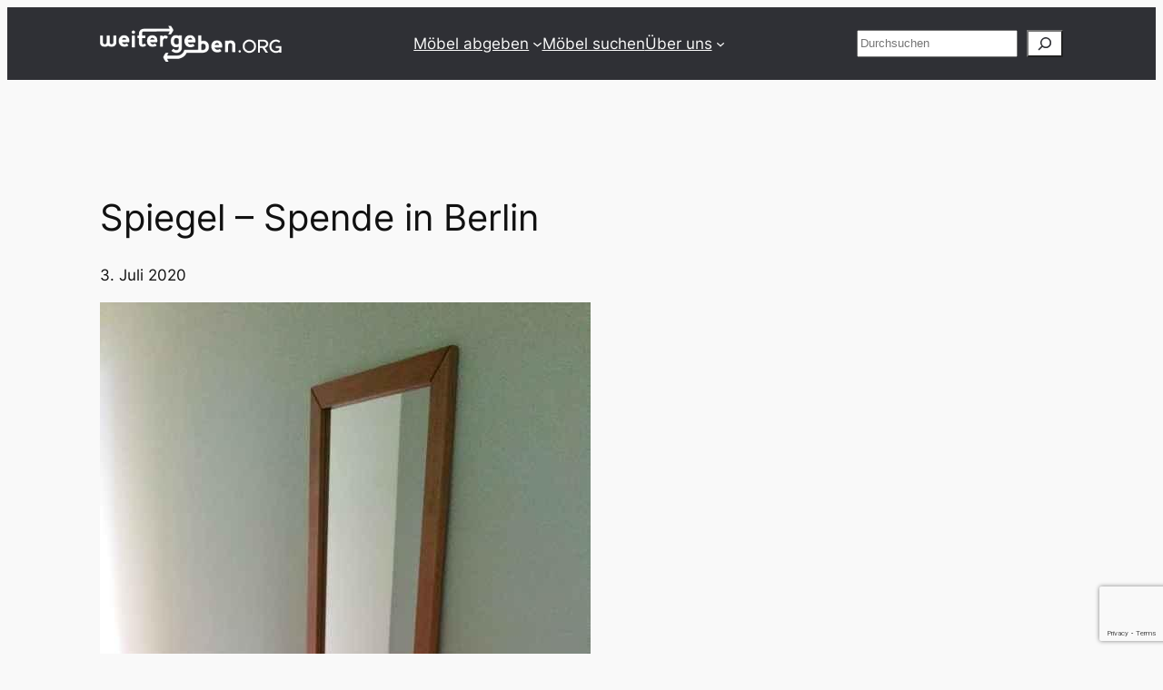

--- FILE ---
content_type: text/html; charset=utf-8
request_url: https://www.google.com/recaptcha/api2/anchor?ar=1&k=6LcxzdMZAAAAACAXchmsJ-XMhvKCGnmK808rOF80&co=aHR0cHM6Ly93ZWl0ZXJnZWJlbi5vcmc6NDQz&hl=en&v=PoyoqOPhxBO7pBk68S4YbpHZ&size=invisible&anchor-ms=20000&execute-ms=30000&cb=i4rn37qtnfv
body_size: 48836
content:
<!DOCTYPE HTML><html dir="ltr" lang="en"><head><meta http-equiv="Content-Type" content="text/html; charset=UTF-8">
<meta http-equiv="X-UA-Compatible" content="IE=edge">
<title>reCAPTCHA</title>
<style type="text/css">
/* cyrillic-ext */
@font-face {
  font-family: 'Roboto';
  font-style: normal;
  font-weight: 400;
  font-stretch: 100%;
  src: url(//fonts.gstatic.com/s/roboto/v48/KFO7CnqEu92Fr1ME7kSn66aGLdTylUAMa3GUBHMdazTgWw.woff2) format('woff2');
  unicode-range: U+0460-052F, U+1C80-1C8A, U+20B4, U+2DE0-2DFF, U+A640-A69F, U+FE2E-FE2F;
}
/* cyrillic */
@font-face {
  font-family: 'Roboto';
  font-style: normal;
  font-weight: 400;
  font-stretch: 100%;
  src: url(//fonts.gstatic.com/s/roboto/v48/KFO7CnqEu92Fr1ME7kSn66aGLdTylUAMa3iUBHMdazTgWw.woff2) format('woff2');
  unicode-range: U+0301, U+0400-045F, U+0490-0491, U+04B0-04B1, U+2116;
}
/* greek-ext */
@font-face {
  font-family: 'Roboto';
  font-style: normal;
  font-weight: 400;
  font-stretch: 100%;
  src: url(//fonts.gstatic.com/s/roboto/v48/KFO7CnqEu92Fr1ME7kSn66aGLdTylUAMa3CUBHMdazTgWw.woff2) format('woff2');
  unicode-range: U+1F00-1FFF;
}
/* greek */
@font-face {
  font-family: 'Roboto';
  font-style: normal;
  font-weight: 400;
  font-stretch: 100%;
  src: url(//fonts.gstatic.com/s/roboto/v48/KFO7CnqEu92Fr1ME7kSn66aGLdTylUAMa3-UBHMdazTgWw.woff2) format('woff2');
  unicode-range: U+0370-0377, U+037A-037F, U+0384-038A, U+038C, U+038E-03A1, U+03A3-03FF;
}
/* math */
@font-face {
  font-family: 'Roboto';
  font-style: normal;
  font-weight: 400;
  font-stretch: 100%;
  src: url(//fonts.gstatic.com/s/roboto/v48/KFO7CnqEu92Fr1ME7kSn66aGLdTylUAMawCUBHMdazTgWw.woff2) format('woff2');
  unicode-range: U+0302-0303, U+0305, U+0307-0308, U+0310, U+0312, U+0315, U+031A, U+0326-0327, U+032C, U+032F-0330, U+0332-0333, U+0338, U+033A, U+0346, U+034D, U+0391-03A1, U+03A3-03A9, U+03B1-03C9, U+03D1, U+03D5-03D6, U+03F0-03F1, U+03F4-03F5, U+2016-2017, U+2034-2038, U+203C, U+2040, U+2043, U+2047, U+2050, U+2057, U+205F, U+2070-2071, U+2074-208E, U+2090-209C, U+20D0-20DC, U+20E1, U+20E5-20EF, U+2100-2112, U+2114-2115, U+2117-2121, U+2123-214F, U+2190, U+2192, U+2194-21AE, U+21B0-21E5, U+21F1-21F2, U+21F4-2211, U+2213-2214, U+2216-22FF, U+2308-230B, U+2310, U+2319, U+231C-2321, U+2336-237A, U+237C, U+2395, U+239B-23B7, U+23D0, U+23DC-23E1, U+2474-2475, U+25AF, U+25B3, U+25B7, U+25BD, U+25C1, U+25CA, U+25CC, U+25FB, U+266D-266F, U+27C0-27FF, U+2900-2AFF, U+2B0E-2B11, U+2B30-2B4C, U+2BFE, U+3030, U+FF5B, U+FF5D, U+1D400-1D7FF, U+1EE00-1EEFF;
}
/* symbols */
@font-face {
  font-family: 'Roboto';
  font-style: normal;
  font-weight: 400;
  font-stretch: 100%;
  src: url(//fonts.gstatic.com/s/roboto/v48/KFO7CnqEu92Fr1ME7kSn66aGLdTylUAMaxKUBHMdazTgWw.woff2) format('woff2');
  unicode-range: U+0001-000C, U+000E-001F, U+007F-009F, U+20DD-20E0, U+20E2-20E4, U+2150-218F, U+2190, U+2192, U+2194-2199, U+21AF, U+21E6-21F0, U+21F3, U+2218-2219, U+2299, U+22C4-22C6, U+2300-243F, U+2440-244A, U+2460-24FF, U+25A0-27BF, U+2800-28FF, U+2921-2922, U+2981, U+29BF, U+29EB, U+2B00-2BFF, U+4DC0-4DFF, U+FFF9-FFFB, U+10140-1018E, U+10190-1019C, U+101A0, U+101D0-101FD, U+102E0-102FB, U+10E60-10E7E, U+1D2C0-1D2D3, U+1D2E0-1D37F, U+1F000-1F0FF, U+1F100-1F1AD, U+1F1E6-1F1FF, U+1F30D-1F30F, U+1F315, U+1F31C, U+1F31E, U+1F320-1F32C, U+1F336, U+1F378, U+1F37D, U+1F382, U+1F393-1F39F, U+1F3A7-1F3A8, U+1F3AC-1F3AF, U+1F3C2, U+1F3C4-1F3C6, U+1F3CA-1F3CE, U+1F3D4-1F3E0, U+1F3ED, U+1F3F1-1F3F3, U+1F3F5-1F3F7, U+1F408, U+1F415, U+1F41F, U+1F426, U+1F43F, U+1F441-1F442, U+1F444, U+1F446-1F449, U+1F44C-1F44E, U+1F453, U+1F46A, U+1F47D, U+1F4A3, U+1F4B0, U+1F4B3, U+1F4B9, U+1F4BB, U+1F4BF, U+1F4C8-1F4CB, U+1F4D6, U+1F4DA, U+1F4DF, U+1F4E3-1F4E6, U+1F4EA-1F4ED, U+1F4F7, U+1F4F9-1F4FB, U+1F4FD-1F4FE, U+1F503, U+1F507-1F50B, U+1F50D, U+1F512-1F513, U+1F53E-1F54A, U+1F54F-1F5FA, U+1F610, U+1F650-1F67F, U+1F687, U+1F68D, U+1F691, U+1F694, U+1F698, U+1F6AD, U+1F6B2, U+1F6B9-1F6BA, U+1F6BC, U+1F6C6-1F6CF, U+1F6D3-1F6D7, U+1F6E0-1F6EA, U+1F6F0-1F6F3, U+1F6F7-1F6FC, U+1F700-1F7FF, U+1F800-1F80B, U+1F810-1F847, U+1F850-1F859, U+1F860-1F887, U+1F890-1F8AD, U+1F8B0-1F8BB, U+1F8C0-1F8C1, U+1F900-1F90B, U+1F93B, U+1F946, U+1F984, U+1F996, U+1F9E9, U+1FA00-1FA6F, U+1FA70-1FA7C, U+1FA80-1FA89, U+1FA8F-1FAC6, U+1FACE-1FADC, U+1FADF-1FAE9, U+1FAF0-1FAF8, U+1FB00-1FBFF;
}
/* vietnamese */
@font-face {
  font-family: 'Roboto';
  font-style: normal;
  font-weight: 400;
  font-stretch: 100%;
  src: url(//fonts.gstatic.com/s/roboto/v48/KFO7CnqEu92Fr1ME7kSn66aGLdTylUAMa3OUBHMdazTgWw.woff2) format('woff2');
  unicode-range: U+0102-0103, U+0110-0111, U+0128-0129, U+0168-0169, U+01A0-01A1, U+01AF-01B0, U+0300-0301, U+0303-0304, U+0308-0309, U+0323, U+0329, U+1EA0-1EF9, U+20AB;
}
/* latin-ext */
@font-face {
  font-family: 'Roboto';
  font-style: normal;
  font-weight: 400;
  font-stretch: 100%;
  src: url(//fonts.gstatic.com/s/roboto/v48/KFO7CnqEu92Fr1ME7kSn66aGLdTylUAMa3KUBHMdazTgWw.woff2) format('woff2');
  unicode-range: U+0100-02BA, U+02BD-02C5, U+02C7-02CC, U+02CE-02D7, U+02DD-02FF, U+0304, U+0308, U+0329, U+1D00-1DBF, U+1E00-1E9F, U+1EF2-1EFF, U+2020, U+20A0-20AB, U+20AD-20C0, U+2113, U+2C60-2C7F, U+A720-A7FF;
}
/* latin */
@font-face {
  font-family: 'Roboto';
  font-style: normal;
  font-weight: 400;
  font-stretch: 100%;
  src: url(//fonts.gstatic.com/s/roboto/v48/KFO7CnqEu92Fr1ME7kSn66aGLdTylUAMa3yUBHMdazQ.woff2) format('woff2');
  unicode-range: U+0000-00FF, U+0131, U+0152-0153, U+02BB-02BC, U+02C6, U+02DA, U+02DC, U+0304, U+0308, U+0329, U+2000-206F, U+20AC, U+2122, U+2191, U+2193, U+2212, U+2215, U+FEFF, U+FFFD;
}
/* cyrillic-ext */
@font-face {
  font-family: 'Roboto';
  font-style: normal;
  font-weight: 500;
  font-stretch: 100%;
  src: url(//fonts.gstatic.com/s/roboto/v48/KFO7CnqEu92Fr1ME7kSn66aGLdTylUAMa3GUBHMdazTgWw.woff2) format('woff2');
  unicode-range: U+0460-052F, U+1C80-1C8A, U+20B4, U+2DE0-2DFF, U+A640-A69F, U+FE2E-FE2F;
}
/* cyrillic */
@font-face {
  font-family: 'Roboto';
  font-style: normal;
  font-weight: 500;
  font-stretch: 100%;
  src: url(//fonts.gstatic.com/s/roboto/v48/KFO7CnqEu92Fr1ME7kSn66aGLdTylUAMa3iUBHMdazTgWw.woff2) format('woff2');
  unicode-range: U+0301, U+0400-045F, U+0490-0491, U+04B0-04B1, U+2116;
}
/* greek-ext */
@font-face {
  font-family: 'Roboto';
  font-style: normal;
  font-weight: 500;
  font-stretch: 100%;
  src: url(//fonts.gstatic.com/s/roboto/v48/KFO7CnqEu92Fr1ME7kSn66aGLdTylUAMa3CUBHMdazTgWw.woff2) format('woff2');
  unicode-range: U+1F00-1FFF;
}
/* greek */
@font-face {
  font-family: 'Roboto';
  font-style: normal;
  font-weight: 500;
  font-stretch: 100%;
  src: url(//fonts.gstatic.com/s/roboto/v48/KFO7CnqEu92Fr1ME7kSn66aGLdTylUAMa3-UBHMdazTgWw.woff2) format('woff2');
  unicode-range: U+0370-0377, U+037A-037F, U+0384-038A, U+038C, U+038E-03A1, U+03A3-03FF;
}
/* math */
@font-face {
  font-family: 'Roboto';
  font-style: normal;
  font-weight: 500;
  font-stretch: 100%;
  src: url(//fonts.gstatic.com/s/roboto/v48/KFO7CnqEu92Fr1ME7kSn66aGLdTylUAMawCUBHMdazTgWw.woff2) format('woff2');
  unicode-range: U+0302-0303, U+0305, U+0307-0308, U+0310, U+0312, U+0315, U+031A, U+0326-0327, U+032C, U+032F-0330, U+0332-0333, U+0338, U+033A, U+0346, U+034D, U+0391-03A1, U+03A3-03A9, U+03B1-03C9, U+03D1, U+03D5-03D6, U+03F0-03F1, U+03F4-03F5, U+2016-2017, U+2034-2038, U+203C, U+2040, U+2043, U+2047, U+2050, U+2057, U+205F, U+2070-2071, U+2074-208E, U+2090-209C, U+20D0-20DC, U+20E1, U+20E5-20EF, U+2100-2112, U+2114-2115, U+2117-2121, U+2123-214F, U+2190, U+2192, U+2194-21AE, U+21B0-21E5, U+21F1-21F2, U+21F4-2211, U+2213-2214, U+2216-22FF, U+2308-230B, U+2310, U+2319, U+231C-2321, U+2336-237A, U+237C, U+2395, U+239B-23B7, U+23D0, U+23DC-23E1, U+2474-2475, U+25AF, U+25B3, U+25B7, U+25BD, U+25C1, U+25CA, U+25CC, U+25FB, U+266D-266F, U+27C0-27FF, U+2900-2AFF, U+2B0E-2B11, U+2B30-2B4C, U+2BFE, U+3030, U+FF5B, U+FF5D, U+1D400-1D7FF, U+1EE00-1EEFF;
}
/* symbols */
@font-face {
  font-family: 'Roboto';
  font-style: normal;
  font-weight: 500;
  font-stretch: 100%;
  src: url(//fonts.gstatic.com/s/roboto/v48/KFO7CnqEu92Fr1ME7kSn66aGLdTylUAMaxKUBHMdazTgWw.woff2) format('woff2');
  unicode-range: U+0001-000C, U+000E-001F, U+007F-009F, U+20DD-20E0, U+20E2-20E4, U+2150-218F, U+2190, U+2192, U+2194-2199, U+21AF, U+21E6-21F0, U+21F3, U+2218-2219, U+2299, U+22C4-22C6, U+2300-243F, U+2440-244A, U+2460-24FF, U+25A0-27BF, U+2800-28FF, U+2921-2922, U+2981, U+29BF, U+29EB, U+2B00-2BFF, U+4DC0-4DFF, U+FFF9-FFFB, U+10140-1018E, U+10190-1019C, U+101A0, U+101D0-101FD, U+102E0-102FB, U+10E60-10E7E, U+1D2C0-1D2D3, U+1D2E0-1D37F, U+1F000-1F0FF, U+1F100-1F1AD, U+1F1E6-1F1FF, U+1F30D-1F30F, U+1F315, U+1F31C, U+1F31E, U+1F320-1F32C, U+1F336, U+1F378, U+1F37D, U+1F382, U+1F393-1F39F, U+1F3A7-1F3A8, U+1F3AC-1F3AF, U+1F3C2, U+1F3C4-1F3C6, U+1F3CA-1F3CE, U+1F3D4-1F3E0, U+1F3ED, U+1F3F1-1F3F3, U+1F3F5-1F3F7, U+1F408, U+1F415, U+1F41F, U+1F426, U+1F43F, U+1F441-1F442, U+1F444, U+1F446-1F449, U+1F44C-1F44E, U+1F453, U+1F46A, U+1F47D, U+1F4A3, U+1F4B0, U+1F4B3, U+1F4B9, U+1F4BB, U+1F4BF, U+1F4C8-1F4CB, U+1F4D6, U+1F4DA, U+1F4DF, U+1F4E3-1F4E6, U+1F4EA-1F4ED, U+1F4F7, U+1F4F9-1F4FB, U+1F4FD-1F4FE, U+1F503, U+1F507-1F50B, U+1F50D, U+1F512-1F513, U+1F53E-1F54A, U+1F54F-1F5FA, U+1F610, U+1F650-1F67F, U+1F687, U+1F68D, U+1F691, U+1F694, U+1F698, U+1F6AD, U+1F6B2, U+1F6B9-1F6BA, U+1F6BC, U+1F6C6-1F6CF, U+1F6D3-1F6D7, U+1F6E0-1F6EA, U+1F6F0-1F6F3, U+1F6F7-1F6FC, U+1F700-1F7FF, U+1F800-1F80B, U+1F810-1F847, U+1F850-1F859, U+1F860-1F887, U+1F890-1F8AD, U+1F8B0-1F8BB, U+1F8C0-1F8C1, U+1F900-1F90B, U+1F93B, U+1F946, U+1F984, U+1F996, U+1F9E9, U+1FA00-1FA6F, U+1FA70-1FA7C, U+1FA80-1FA89, U+1FA8F-1FAC6, U+1FACE-1FADC, U+1FADF-1FAE9, U+1FAF0-1FAF8, U+1FB00-1FBFF;
}
/* vietnamese */
@font-face {
  font-family: 'Roboto';
  font-style: normal;
  font-weight: 500;
  font-stretch: 100%;
  src: url(//fonts.gstatic.com/s/roboto/v48/KFO7CnqEu92Fr1ME7kSn66aGLdTylUAMa3OUBHMdazTgWw.woff2) format('woff2');
  unicode-range: U+0102-0103, U+0110-0111, U+0128-0129, U+0168-0169, U+01A0-01A1, U+01AF-01B0, U+0300-0301, U+0303-0304, U+0308-0309, U+0323, U+0329, U+1EA0-1EF9, U+20AB;
}
/* latin-ext */
@font-face {
  font-family: 'Roboto';
  font-style: normal;
  font-weight: 500;
  font-stretch: 100%;
  src: url(//fonts.gstatic.com/s/roboto/v48/KFO7CnqEu92Fr1ME7kSn66aGLdTylUAMa3KUBHMdazTgWw.woff2) format('woff2');
  unicode-range: U+0100-02BA, U+02BD-02C5, U+02C7-02CC, U+02CE-02D7, U+02DD-02FF, U+0304, U+0308, U+0329, U+1D00-1DBF, U+1E00-1E9F, U+1EF2-1EFF, U+2020, U+20A0-20AB, U+20AD-20C0, U+2113, U+2C60-2C7F, U+A720-A7FF;
}
/* latin */
@font-face {
  font-family: 'Roboto';
  font-style: normal;
  font-weight: 500;
  font-stretch: 100%;
  src: url(//fonts.gstatic.com/s/roboto/v48/KFO7CnqEu92Fr1ME7kSn66aGLdTylUAMa3yUBHMdazQ.woff2) format('woff2');
  unicode-range: U+0000-00FF, U+0131, U+0152-0153, U+02BB-02BC, U+02C6, U+02DA, U+02DC, U+0304, U+0308, U+0329, U+2000-206F, U+20AC, U+2122, U+2191, U+2193, U+2212, U+2215, U+FEFF, U+FFFD;
}
/* cyrillic-ext */
@font-face {
  font-family: 'Roboto';
  font-style: normal;
  font-weight: 900;
  font-stretch: 100%;
  src: url(//fonts.gstatic.com/s/roboto/v48/KFO7CnqEu92Fr1ME7kSn66aGLdTylUAMa3GUBHMdazTgWw.woff2) format('woff2');
  unicode-range: U+0460-052F, U+1C80-1C8A, U+20B4, U+2DE0-2DFF, U+A640-A69F, U+FE2E-FE2F;
}
/* cyrillic */
@font-face {
  font-family: 'Roboto';
  font-style: normal;
  font-weight: 900;
  font-stretch: 100%;
  src: url(//fonts.gstatic.com/s/roboto/v48/KFO7CnqEu92Fr1ME7kSn66aGLdTylUAMa3iUBHMdazTgWw.woff2) format('woff2');
  unicode-range: U+0301, U+0400-045F, U+0490-0491, U+04B0-04B1, U+2116;
}
/* greek-ext */
@font-face {
  font-family: 'Roboto';
  font-style: normal;
  font-weight: 900;
  font-stretch: 100%;
  src: url(//fonts.gstatic.com/s/roboto/v48/KFO7CnqEu92Fr1ME7kSn66aGLdTylUAMa3CUBHMdazTgWw.woff2) format('woff2');
  unicode-range: U+1F00-1FFF;
}
/* greek */
@font-face {
  font-family: 'Roboto';
  font-style: normal;
  font-weight: 900;
  font-stretch: 100%;
  src: url(//fonts.gstatic.com/s/roboto/v48/KFO7CnqEu92Fr1ME7kSn66aGLdTylUAMa3-UBHMdazTgWw.woff2) format('woff2');
  unicode-range: U+0370-0377, U+037A-037F, U+0384-038A, U+038C, U+038E-03A1, U+03A3-03FF;
}
/* math */
@font-face {
  font-family: 'Roboto';
  font-style: normal;
  font-weight: 900;
  font-stretch: 100%;
  src: url(//fonts.gstatic.com/s/roboto/v48/KFO7CnqEu92Fr1ME7kSn66aGLdTylUAMawCUBHMdazTgWw.woff2) format('woff2');
  unicode-range: U+0302-0303, U+0305, U+0307-0308, U+0310, U+0312, U+0315, U+031A, U+0326-0327, U+032C, U+032F-0330, U+0332-0333, U+0338, U+033A, U+0346, U+034D, U+0391-03A1, U+03A3-03A9, U+03B1-03C9, U+03D1, U+03D5-03D6, U+03F0-03F1, U+03F4-03F5, U+2016-2017, U+2034-2038, U+203C, U+2040, U+2043, U+2047, U+2050, U+2057, U+205F, U+2070-2071, U+2074-208E, U+2090-209C, U+20D0-20DC, U+20E1, U+20E5-20EF, U+2100-2112, U+2114-2115, U+2117-2121, U+2123-214F, U+2190, U+2192, U+2194-21AE, U+21B0-21E5, U+21F1-21F2, U+21F4-2211, U+2213-2214, U+2216-22FF, U+2308-230B, U+2310, U+2319, U+231C-2321, U+2336-237A, U+237C, U+2395, U+239B-23B7, U+23D0, U+23DC-23E1, U+2474-2475, U+25AF, U+25B3, U+25B7, U+25BD, U+25C1, U+25CA, U+25CC, U+25FB, U+266D-266F, U+27C0-27FF, U+2900-2AFF, U+2B0E-2B11, U+2B30-2B4C, U+2BFE, U+3030, U+FF5B, U+FF5D, U+1D400-1D7FF, U+1EE00-1EEFF;
}
/* symbols */
@font-face {
  font-family: 'Roboto';
  font-style: normal;
  font-weight: 900;
  font-stretch: 100%;
  src: url(//fonts.gstatic.com/s/roboto/v48/KFO7CnqEu92Fr1ME7kSn66aGLdTylUAMaxKUBHMdazTgWw.woff2) format('woff2');
  unicode-range: U+0001-000C, U+000E-001F, U+007F-009F, U+20DD-20E0, U+20E2-20E4, U+2150-218F, U+2190, U+2192, U+2194-2199, U+21AF, U+21E6-21F0, U+21F3, U+2218-2219, U+2299, U+22C4-22C6, U+2300-243F, U+2440-244A, U+2460-24FF, U+25A0-27BF, U+2800-28FF, U+2921-2922, U+2981, U+29BF, U+29EB, U+2B00-2BFF, U+4DC0-4DFF, U+FFF9-FFFB, U+10140-1018E, U+10190-1019C, U+101A0, U+101D0-101FD, U+102E0-102FB, U+10E60-10E7E, U+1D2C0-1D2D3, U+1D2E0-1D37F, U+1F000-1F0FF, U+1F100-1F1AD, U+1F1E6-1F1FF, U+1F30D-1F30F, U+1F315, U+1F31C, U+1F31E, U+1F320-1F32C, U+1F336, U+1F378, U+1F37D, U+1F382, U+1F393-1F39F, U+1F3A7-1F3A8, U+1F3AC-1F3AF, U+1F3C2, U+1F3C4-1F3C6, U+1F3CA-1F3CE, U+1F3D4-1F3E0, U+1F3ED, U+1F3F1-1F3F3, U+1F3F5-1F3F7, U+1F408, U+1F415, U+1F41F, U+1F426, U+1F43F, U+1F441-1F442, U+1F444, U+1F446-1F449, U+1F44C-1F44E, U+1F453, U+1F46A, U+1F47D, U+1F4A3, U+1F4B0, U+1F4B3, U+1F4B9, U+1F4BB, U+1F4BF, U+1F4C8-1F4CB, U+1F4D6, U+1F4DA, U+1F4DF, U+1F4E3-1F4E6, U+1F4EA-1F4ED, U+1F4F7, U+1F4F9-1F4FB, U+1F4FD-1F4FE, U+1F503, U+1F507-1F50B, U+1F50D, U+1F512-1F513, U+1F53E-1F54A, U+1F54F-1F5FA, U+1F610, U+1F650-1F67F, U+1F687, U+1F68D, U+1F691, U+1F694, U+1F698, U+1F6AD, U+1F6B2, U+1F6B9-1F6BA, U+1F6BC, U+1F6C6-1F6CF, U+1F6D3-1F6D7, U+1F6E0-1F6EA, U+1F6F0-1F6F3, U+1F6F7-1F6FC, U+1F700-1F7FF, U+1F800-1F80B, U+1F810-1F847, U+1F850-1F859, U+1F860-1F887, U+1F890-1F8AD, U+1F8B0-1F8BB, U+1F8C0-1F8C1, U+1F900-1F90B, U+1F93B, U+1F946, U+1F984, U+1F996, U+1F9E9, U+1FA00-1FA6F, U+1FA70-1FA7C, U+1FA80-1FA89, U+1FA8F-1FAC6, U+1FACE-1FADC, U+1FADF-1FAE9, U+1FAF0-1FAF8, U+1FB00-1FBFF;
}
/* vietnamese */
@font-face {
  font-family: 'Roboto';
  font-style: normal;
  font-weight: 900;
  font-stretch: 100%;
  src: url(//fonts.gstatic.com/s/roboto/v48/KFO7CnqEu92Fr1ME7kSn66aGLdTylUAMa3OUBHMdazTgWw.woff2) format('woff2');
  unicode-range: U+0102-0103, U+0110-0111, U+0128-0129, U+0168-0169, U+01A0-01A1, U+01AF-01B0, U+0300-0301, U+0303-0304, U+0308-0309, U+0323, U+0329, U+1EA0-1EF9, U+20AB;
}
/* latin-ext */
@font-face {
  font-family: 'Roboto';
  font-style: normal;
  font-weight: 900;
  font-stretch: 100%;
  src: url(//fonts.gstatic.com/s/roboto/v48/KFO7CnqEu92Fr1ME7kSn66aGLdTylUAMa3KUBHMdazTgWw.woff2) format('woff2');
  unicode-range: U+0100-02BA, U+02BD-02C5, U+02C7-02CC, U+02CE-02D7, U+02DD-02FF, U+0304, U+0308, U+0329, U+1D00-1DBF, U+1E00-1E9F, U+1EF2-1EFF, U+2020, U+20A0-20AB, U+20AD-20C0, U+2113, U+2C60-2C7F, U+A720-A7FF;
}
/* latin */
@font-face {
  font-family: 'Roboto';
  font-style: normal;
  font-weight: 900;
  font-stretch: 100%;
  src: url(//fonts.gstatic.com/s/roboto/v48/KFO7CnqEu92Fr1ME7kSn66aGLdTylUAMa3yUBHMdazQ.woff2) format('woff2');
  unicode-range: U+0000-00FF, U+0131, U+0152-0153, U+02BB-02BC, U+02C6, U+02DA, U+02DC, U+0304, U+0308, U+0329, U+2000-206F, U+20AC, U+2122, U+2191, U+2193, U+2212, U+2215, U+FEFF, U+FFFD;
}

</style>
<link rel="stylesheet" type="text/css" href="https://www.gstatic.com/recaptcha/releases/PoyoqOPhxBO7pBk68S4YbpHZ/styles__ltr.css">
<script nonce="RbpFCv_UueziB01sHqCIqA" type="text/javascript">window['__recaptcha_api'] = 'https://www.google.com/recaptcha/api2/';</script>
<script type="text/javascript" src="https://www.gstatic.com/recaptcha/releases/PoyoqOPhxBO7pBk68S4YbpHZ/recaptcha__en.js" nonce="RbpFCv_UueziB01sHqCIqA">
      
    </script></head>
<body><div id="rc-anchor-alert" class="rc-anchor-alert"></div>
<input type="hidden" id="recaptcha-token" value="[base64]">
<script type="text/javascript" nonce="RbpFCv_UueziB01sHqCIqA">
      recaptcha.anchor.Main.init("[\x22ainput\x22,[\x22bgdata\x22,\x22\x22,\[base64]/[base64]/MjU1Ong/[base64]/[base64]/[base64]/[base64]/[base64]/[base64]/[base64]/[base64]/[base64]/[base64]/[base64]/[base64]/[base64]/[base64]/[base64]\\u003d\x22,\[base64]\\u003d\\u003d\x22,\x22J8K3HDcrY3szAx0xwrDCl1LDqg/ClMO2w6EvwoMcw6zDisKKw4dsRMOCwrvDu8OECg7CnmbDmcKfwqA8wpE0w4Q/AmTCtWBkw6cOfxHCosOpEsO+YnnCukIIIMOawqkrdW86N8ODw4bCvg8vwobDq8KGw4vDjMOqDRtWXcKCwrzCssOVXj/Cg8Osw6nChCfCnMOiwqHCtsKJwrJVPgvClsKGUcOYeiLCq8K4wonClj8QwrPDl1wQwoDCsww4woXCoMKlwpdMw6QVwojDicKdSsOswp3Dqidew5Eqwr9Gw5LDqcKtw68Xw7JjNcOwJCzDnk/DosOow4IBw7gQw6s4w4ofQDxFA8KKCMKbwpUKIF7DpwzDmcOVQ1oPEsK+KExmw4sUw7vDicOqw77CucK0BMKFXsOKX0rDl8K2J8KSw7LCncOSCMOfwqXCl1XDqW/[base64]/DjcKsRmU+RQPCnsOYdcKaw7XDtk3Dj0PDpcOfwqjCtz9YIcKZwqfCgijCsHfCqsKLwqLDmsOKZGNrMFfDskUbQD9EI8OHwrDCq3h1U1ZzRAvCvcKca8ODfMOWE8K2P8Ojwr9AKgXDtsOOHVTDncKVw5gCD8O/w5d4wonCjHdKwoLDulU4I8OubsOdWsOgWlfCkVXDpytgwq/DuR/CtE8yFVTDgcK2OcO9cS/DrF1QKcKVwq9sMgnCgixLw5pHw5rCncO5wqJpXWzClw/CvSg6w5fDkj0cwpXDm19Swo/[base64]/[base64]/DFAhCQUmP8K/wp3DlkDDqGLCgwNvwp08wqDCo8OnCMKqAD/Dn2M+f8OLwqHCh3tSZVktwrvCpQ1/w6RMT0vDkjfCq0QvfMKpw47Dh8KSw4oXIGrDucOowrnDjsOXOsOkXMOXb8KTw6bDpmHDiSfDgcOxJsKwaAXCkzBzMMO6wp4VJcOTwoYYJsK3w6R+wrxPM8K0worCpsKifwEBw4LDkMKvLT/Ds0rCpsO0EDfDnDIMGkBFw5HCpQzDtRLDjxk1AmnDrzjCsFNJSCw3w7rDgMKeVnbDsXZhRzlETcOOwpXCvHxVw5U0w40Dw58/[base64]/wrVXwrvCiMKgwpHDiFccAcOXwqHCn8KIw7A8U8OAXy7CrcOwEn/DjMKEe8OlfGN9B05Ow4pjUXRWEcOobMKewqXCqMOPw4dTEMKeRMKkHxJ1N8OdwpbDuwbDs0fCjyrCtV5BRcKCQsKKwoNRw703w65JemPDhMKFWQbCnsKyZMKBwp5/w4xrWsKVw6HCnMKNw5HDnB7DkcOQw6HCscKwaj/Ct29pScOnwpnDrMKTwq9yLyQ1JFjClQtjw4nCp0Emw5nCisOMw5TChMOqwpXChmHDkMOww5bDtE/[base64]/CtFPCtUvDkzYqwo1ZTEzCtHfCtg0qwpPCncOJLFwhw7sbLxrCqsORw6XDhDrDhCPCvyrCmsOTw7xHw5w6wqDCi27DvsOUY8OHw58SVWBPw68Twq1RV3EESMKqw792woXDjwQ/wrHChW7ColPCvjBvwqDCjMKBw53CjiAXwoxjw5JuIsOCwqbClsKCwprCscKpREkaw7nClsOyd2fCk8OwwpILw6DDv8OHw5dISBTDpsOQYlLCoMORwrgnfxoMwqBQGMKjw7bCr8O+OXYjwpIAWMO4w6d9Hj5hw7l6SXzDrcK8Vi7DmG8iQsObwq/Cm8OMw4LDpMOJw7Bzw4vDv8KTwpJOw6HCpcOswpzCoMOocgoBw6rCpcOTw6jDvwI/Oy9uw7zDnsO2SyzDiEHDosKrFkfCjMKAUsODwpXCpMOXw7vCnsK/wrtRw7UmwoFAw4rDn1PCtzfCsSnDicKOwoDDkWpFw7FIUMK+KsONJsO6woLCusKedsKnwop/KC1xK8K2bMOKw4g6w6VyW8KYw6MNci8Bw5ZTaMO3w6oKw5XCtnJbQEbDoMOowq/CucO3MzDCnMK0w4s1wr4jwrpmOMOmQUJwD8OwY8KPFcO6IEnCqXMawpDDmVoWwpN2w60vwqPCo3QtbsOxworDoAs8w4fDnR/CoMKWMC7DksKnHRt3ZWJWXMOWwpLDg0bCj8Oiw73DsiLDh8OBbiHDnFNUwq9Hwq1Yw4bCg8KzwpokNcKRfzvCtx3Ch0/CtDDDhGE1w6XCk8KqHC02w4NdZsK3wqAyc8Orb3ZmUsOSEMODAsOSwp/Cm2bDtFgoEsOCEQrCqMKuwrbDr3dEwql5VMOaIMOawrvDozZ3wovDgFJcw6LCgsOlwqzDqcOmwr3CnQ/DkShDw4rCrgfCocK2FG0zw7zCt8KdAGjCl8KGwoYrJ2/CvSfCssOhw7HCjA0lw7DCkRDCg8Kywo0owoFEw5TDrk9dOsKDw7vCjH8ZMsKcbcKvPk3DnMKKEm/[base64]/[base64]/DqcKrwpTDncKPO8Kaw7DCujBLwrNnwp5leQjCr33DmxpkXTMUw7dYOcOjbcKBw7dSUcK+MMOMbB8jw77Co8Kvw4nDixzDqizCiXsbw4RDwoMXworClG5YwqPCnR0TJMKEwqBQwqXDtsK/w6Aew5E7K8KfA0LDiG0KJ8KcD2AswqjChcK8RsOwbSE0w416O8KiFMKJw7pLw4/CqcOYDywfw7MdwqTCoQ3CksOfXMO7FxvDnsO/wrx8w44ww43Cj0jDrkQtw5gzbA7Djj4SPMKbwq/DpUYOwq7Ci8O/GWoUw4fCi8Okw73DpMOMfxx2wrVUwoDCiTNiaxHDtkDCssOawpDDrxNvAMKrP8Ogwr7DqWTCslnCh8KsGVYEw4N9FXfCmcOqVMO/w7fDjE/[base64]/CisKlwo/CvFFWw6jCsMKvCxzDmsOVwp1eOsKHMBsiPcK0fMOww4bCsUh2OMOUSMObw5/ChjnCvcOXcMOvCgbDkcKCCsKdw4A9AyRcRcK5P8OHw5TCksKBwp9rfsKHZ8Okw50Wwr3DrcKNQ3/DsUplwqorDWJCw5HDmCbCisOIYUQ0wqMrPG3DqMOXwo/CrsOzwo/CucKtwqnDszNOwrfCjW7DocKewocEcV7DtcOswqbCjsKDwpJLw5TDqz8Ocj7DmzPChm84cFzCuSccwo3CnSgyMcOOLVgWVMKvwpvDoMOrw4zDnxgaHMKnA8KKYMORw6MZP8K8E8K4wr7DnV/CqsOcwpECwpjCpR1DCXTCkcOewoZ7OlEvw4Jnw6wkT8OIw6PCnnsww4EZKFLDjcKuw69/w6TDnMKXHsKYRTVfHxV+TMO2w5nCiMO2Yzpjw4c1w6bDs8Oxw7N8wqvDvjt6wpLChGDCvhbChMKAwqRXwrnCh8OZw6sNw7zDkMOfw5XDmsO3Q8OtH2XDtRYswoLCmMKVwrJiwqXDp8K/w7c+R2DDoMOww7AKwql7wrnCkwxKw5RAwpHDjFl8wpldKWnCmcKLw50zMWpTwpzCicO7DUtmM8Kiw7M/w4pOUzRVZMOhwpYaG2I4Xhcgwr5YecKZw6wPwoZ2w6LDp8K2wp5QPcKgYDbDrsOSw5vCmsKWw5cBVsKqVsORw5zDgRdUPsOXw5LDlsKpw4QawoDDmnw2IcO+IFcxSsKaw6cBJcK9aMKJJwfDpixbZMKvegHDkcOoJy7Cs8Oaw5nDhMKQMsOwwoDDhwDCtMOEw7rDkB/DsU7CjcOaC8OEw5w7aEh2w5U+UDkgwo/DgsKhwp7CicOewobDhMKFwqF0QcO5w4bCqcO8w7MxVRvDmGM+WXYTw7oZw7hpwq/CtVbDmUM1KRPDp8OpTkjCqg/DmMKrHDnCiMKZwq/CicO7OQNSGWZuCsOEw4wQKk3Cg1hDw5LCm15aw4pyw4fDhMO4fMOcw4/CucO2MWfCuMK8JcKKwpBMwpPDtsK0P0zDg0Y8w4jDjEoETcO5SkZ2wpLClMOuw7DDosKDKk/CiwwPAMOhMcKUa8Olw4x5WjTDv8OPw6HDosOVwp/CicKhwrsGHsKAwp3DkcOoXi/CpMOPUcOQw6tlwrXCl8KgwoV/OcKge8KLwrxQwrjCg8KmalvDmcKzw6HDhmYPwpVBH8K0wrpNWnTDjsKNH0ZBw5PCplh5w6nDlV3Cig3Dqj/DrRRww6XCuMKJwq/CpcKBwoc+B8KzYMO1E8OCJXHCv8OkdDhKw5fDq2wzw7kGOQxfNRcwwqHCrcO+wpLCp8OowoRswoYlOAVswrVucQDCjsKew5HDgcKjw5zDsgnDk0Irw57CmMOfBMOJRSPDvk/DpUDCq8K/dSEBVUvCk1rDqcKtw4BrSRZ5w7jDmwoVbkLCj0LDlRc5DQXChMOgf8KyTkFRwoY2JMKkwr9pS2AgGsOyw5TCvMKDLydTw6XDocKIPlcrUMOkDcKUKyTClTQvwp/Dk8KDwpYJPFTDrcKuKMOTFnrCk33DuMKlO0xOKUHDocK0w613wokyKMOQdsOAwprDgcOFP2JqwphFQcORCMKdw6PCoiRgHMKswr9LOgENKMOGw47CnkPDjsOTw6/DhMOjw67CucO7EcOGXxEBJEDDqMK6wqIDHcOLwrfCk2fCuMKZw47CrMKXwrHDhcKhw4XDtsKtw4tNwo9dw6rCj8OccT7DvMOFMjRBwo44GwROw4rDnQnDjWnDv8O/w4cWT3bCqjdQw5DDr2/CvsKTNMKhbMKXJGPCocK1eU/[base64]/[base64]/[base64]/[base64]/DiTUNwpc9wrRywpcaKMOeHcKRw7QjH3LDp3HCrm/[base64]/DpMOWwoPCizjDkBF5KsKbKcOgwpPCtcOqw78oF2B8ZAkMSsOEa8K6EcONFnTClMKTe8KWJMKFwoTDtyrCnQwTX0cyw7LCrsORGSzCocKnIm7CicK7QSXDlArCm1PDiR/CmMKaw4p9w4HCi186eHnDjsKfT8Kxwo1mTG3Cs8K0LBUVwqweBxtDH3Yww5XCn8OPwolkwqbDgcODHMO2PsKLABbDu8KbCsO4H8Ohw7B+UyvCsMOtFcOWO8Kvwp1MMgR/[base64]/w7o/w6DDscKDN8OhCcK6dlJ1wrBjPCPCi8KbHlF2w7nCvMKQb8OyISHCrnTCpWMGT8Kma8OPZMOIMsO/YMOkBMKsw4rCrBLDhV/DnMOQcGnCuh3CmcKKZsOhwrPDicObw4hCw4vDvmUyHVjCjMK9w6DDmg/[base64]/ChgkIw4jCmmbDuMO2c8KGwq1ywpjDlsKRwqsgwr/ClcK6wo9/w5ZzwqrDr8Ofw4bChWHChknCnMOWdmfClMKPMsKzwrTCpGvCksKew6ZKLMKkwrA3UMO0fcKUw5UdD8KVw4XDrcOcYjLCjl3Dt3IYwosgCF1sEEfDrF/Cg8OePQ13w4scwq99w5DDtcKaw4pZHsKsw5MqwooRw6fDojPDoS/Dr8Kuw6PDkgzCiMOqwpXDuA/CiMOFFMK+MSHDhjLCpX/Ct8OKKlUYwqXDq8OMwrUfVj0dwpXDj0XCg8KiY2PDp8O9w5TCg8OHw6jCnMKkwp0uwonCmkHClg/Cq3PDicKAE0nDhMKrA8KtV8K6BEltwoLCk1nCgzEkw6rCt8OSwpB5CMKkEg5wDcKyw4MAw6PCmcOKP8KKfBdiwq7DtWfDq0s1KDLDv8Onwp59w7Biwr/CnlnCkMOjScOgwosKFcKgKcKEw7DDtW8WJsO7dEPCuCHDozIcbsOHw4TDkE0HWMKfwqdOBsO6ZDPCsMOEHsKwTcOoNx7Cv8K9O8OcHlssX3fDkMK8e8Kcw5dVSXUsw6khW8K5w43DgMOEFMK/wo9zaG3DrGTDnX8PK8OgBcKOw5fDog/DuMKPQcO8PyTCtsKZLR4xOTXClXHCrMOFw4PDkgLDn29aw4lNVxgGKHZ0VcK0wq7DnDvCiDXCsMO2w7YpwqZfwqsZQ8KLXMO1w6lDJjEfRHXDtHI5e8OMw4h/w67Co8OrdsK5wobClcOtwrbCkcO5CsKawq9ccMKYwo3CgsOMwr3DscO7w5cjEcOEVsOkw5DDh8K/w5xEwo7DvMOtRBgAJRlEw4YsQzg5w6YXw5EofnTDmMKHw6dtwql1WzzCnMORbw/Dhzo/wrDCnsKbXHLDpTwtw7LDmcKBw4/DgcKVw4stwohPNhcXDcOGwrHCv0rCoG1SfS7DpcO3XsOtwrDDlMK1w7nCqMKYwpbCjA9Ew5wGAMKoecOnw5fCnngYwqItE8KXKMOcw7TDu8OVwp9tJsKIwpBIBsKubVZ3w4/CrMOowq7DlAsbF1RrRcKnwoLDoGVfw5AET8OCw6FqBsKBw6jDoEFAwpZAwp9fwqx9wrPCtm3Dk8KiIlTDuFjDscOpS2bCusKDOQXCtMOMI3MLw5DCsibDtMOeS8KsRh/Co8Krw77DscKfwqLDn1QAU1VfTcOyN1RZw6dOfMOAwpVqKXM5w6jClhkDAR55wqPDkMOfBsO6w5pIw5N9w6k/[base64]/DrsKlL8OywqPCsMKuXMOMdMOGGztnDy1KKBBTwr7CpErCqEUhGivDtMOnHU7DqcKLSF/[base64]/SmwgcFxZcsOPImE6w4JJUcOjw4QYw6HClDpOwoDCmsKRwoPDmsK4KMOdb2AwFCwHTz3DjsOdM2VGLMK6K1HDscKVwqHDs2oZw7/CjMOzRyEZwoseMMOOZMKaRW7CgsKUwrsTOUbDhcO6AsK/w5YNwp7DohPCpzPDpxhcw6MfworDrMOewqoIFkvDnsOuwpnDmCkow4bDi8KnXsKOw5TDp0jDlMObwpHCtMKgwqnDg8OGw6jDtFbDksKtw4lFTgdlw6jClMOxw6rDmSs5ZTPCvyVzTcKjNcOZw5fDk8Klw7Nbwrp/BsObb3LCuSXDqUXCoMKNOsK2w4JiPsK6dMOgwrvCt8O/GMOKG8Kiw53CiX8cOMKcVjTCkWTDv2XDmkYIwo0PAmTDoMKOwpTDr8KVDsKUPsKSTMKnRMKTOVFYw4YDdlAFwqTCo8OCAwHCsMKUU8Obw5QNw79wBsO1wojDhcKnesOGGTjCjcKjDRBtT2bCiW0/w54wwoLDrsKhQMKCS8K0wpIJwp0bG3BvHQjCvcOkwpXDs8KQdUFfDMOOMjo0w6tfM1F9MsOnTMKUICHCjhTDkC1qwpHCsHDDlyTCnnxqw6VIaD00JMKTdsK2Hh1bIjlmWMOLwr/DjjnDoMOkw5XDiVLCqMKtwoscLmLCrsKYJMKobkpiw5M4wqfCi8KAwqjCjsK/[base64]/wq1lfsObwrIsw5s1fMKhw4k0w6fDqAl3wrvDlcKRK3vCmzJMJTzCpcKzaMOLwpvDrsOdwpcsXGjDvsOLwpjCssKMXMOgCn/CtW9ow79Hw7rCssK8wrXCksKzXcK5w4Bxwp8kwonCqMOFa1wye3RBwpBVwogew7LCqMKDw5LDiSXDoWrDpsKmBwfDicOUS8OTfcKoQMKkRy7Ds8OGwocJwprCgXR3Mg3CoMKlw7IFaMKbSGvCgw/DqHxtwph0UDVwwrU6eMOPG37CgAfCpsOOw4xewpYTw4HCo2/DlcKuwrhgwrcNwoN3wqRwagzCncOlwqAwGcKjY8O/wp0ddFJ2KDhfAcKOw5dow4PDvlQow6TDiHw+IcKZJ8KDLcKYdsKAwrF3C8OjwpkHwoHDugx9woIYScK4wqY+BRN6wr5mJVDDhjEFwoF/KcOSw5nCqsKaFVpZwpN+GjPCvybDusKEw4ISwrV0w5TDqnjCssOJw5/Dh8O0eAcjw6bCpkjCkcOsXibDocKKMsK4wqfCvj7CncO1LsOyJ0PCh3ZQwoHDm8KjasKDwo/[base64]/[base64]/CssOHbQXDnMOaRxIKw4dNw75ww4XDj0nDtsKjw4lpc8KUD8KII8KPWcO0QsOcVsKWCMKxw7VEwo0kwpEjwoNba8KWcVjCkMKHVCgmbzQCO8OHSMKGHsKlwpFlTELDqmrCqH/ChsOgwp9UcgvDvsKHwobCuMOGwrfCk8OKw7VRecKZGToQwojCvcOAbCfCiUVMRcKpC2vDlcOVwqZnGcK5wo0+w5/DlsORLwk/w6zCvMKgNmYIw5rDlCjDoWLDlsODLcOHM3ATw7XCoQrCtSfDjhxWw6NPFMOVwqnCi0p+woNcwqARc8ONw4MnJyTDgxfCiMKjwphwdcKVw79Dw7JEwoZjw7FcwqQ9w57Dl8K5OlvCs1Jdw7MqwpHCukTDj3xzw7kAwoJ0w7N/wpjDr3p+c8OvS8Oow6jCp8O2w4t8wqfDp8OYwqjDnH8PwpUVw6HDig7CoGHDhEfClX7DicOOw5nDhsOPb2BGw7ULwoTDhVDCosKawr7DnDdxD2bCv8OJaHIdBMKseSo/wofDuAHCp8OaJHHCscK/MMO9w6LDicO4w6vCl8OjwpfCoHAfwpYLKsO1w5UfwoEmwrLCsDbDpsOmXBjCnsOBLHjDrsOgU0YjFcKNTsOww5LCssKwwqjChkQScg3Dp8Kkw6BBwq/DmxnCscKOw53DkcOLwoEOw47DvsK4TwPDhyZfUGPDijQGw7ZxGg7Duz3Cp8OtfBXDgsOawqhCEH1qBcOTdsK1w7nCi8OMwp7CtBBeUVTDkMKjFcK/wrEEOFrCgcKywo3DkScHRCrDqsO+WMKjw4HDjiluwrkfw53CmMKwLcKswpvCiUPCkQkBw7TDniNMwozDk8K2wrrCkMOoYcObwoTDmlHCrFXCpDVxw5rDtlrCnMKOFmAoG8Onw4HDmSxAMB7DgMK/[base64]/Cp2rCuMKewq7Dj8Kufx/Cjw/[base64]/w7New79fY8KDQxhrIE5hJ8KZOMK0wrFFfhzCt8OYWF/Cu8OjwqbDvsK6w5UsY8K+EsOBJcOdTBsQw7cqLCHCgMOWw6giw50HTVRNw6fDkxDDhsOJw6F2wrFTbsKeTsKDwowEwq4Yw4TDszjDhcK+Ag1FwovDtT/Cl07CjHfCmHzDkB/CocONwqlEMsOjTXpXB8KETcKAMmRcKC7CkS3DjsOww4nCriB6wq02VVQ/w48LwrRrw73Cn27Cqgpcw6cMHnTCucKYwprCvcOaOwlCRcKsQXEawpQ1csK3R8KuXMOiwqomw53Dq8K8wohbw59QGcKtwpfCpCbDtxJ7wqbCtcOuJ8Oqwr9UFw7ChR/CtcOMBcO8e8OkFD/[base64]/wrJ7wq14w7h7JcKZw6PDqHzDn8Ovw5/[base64]/DhAhYe8OWM8OSWcKORcOnWgjCtUXCuxTDhMKOOcKLD8K2w71na8KMdcOxwoAiwoIYPFQbe8OgeS/CkMK5wrvDpsONw43Cu8OrZ8KZYsOTacOQOcOWwpVnwqPCjiTClkxwJVvCk8KIbWPDojAidibDiWMrwpQNLMKDYUnChwh7w6IZw7fCikLDqcOlw60lw68/[base64]/binCnnBaw5jCljYuwp0rw4rCkEvDoMOuXRU+wqkYwrc2WcOgw4xDw7DDgsKLFB0WUEMkZBsfSRzCuMOIAVFkw4nDrcO7w6/DicOKw7x7w6XCncONw63Dh8OvKkJqw59HPcOLw4zDhh7Cv8O8w7Rhw5tXF8OyUsKBLmvDi8KxwrHDhk0NMiwWw4MWcsOqw6TDucKnJ2FDwpIXJMOsWG3DmsKwwplEH8OjVXvDgsKVBcKYLHotUsKqKi0GMlAYwqLDkMO0NcO/wpFcaibCpTnClMKlF1oewoczNMOEKj3Dh8KyUTxnw6vDhsK5An5vccKbwpRWKy9YBcKaRnbDuk3DsGUnB27Diw8Zw6h2wok4LAEuW0rDs8Ojw69reMO7AC5TKMK/V1RPwr4hwobDjHZ1bG3DginDg8KFIMKKwprCt2ZAScOMwp54LsKYRwTDiHJWGEgGYHHCsMOGw5bDqcKuw4nDvcONbcKyZGYjw6LCtUtDwrAwYcK1dVDCvsK1wp/Dm8OHw4DDqsOVDcKVBsOSw5XCmyzCu8Kfw7tLO1VvwoHDi8Orc8ONI8KHHsK/[base64]/[base64]/[base64]/U8OJwq/Ctwktwq5QFANvwpvCjXfDlsKXX8Kzw63DvTt0Wy3DmhpyQ1fDvntbw7gES8Ovwq9PRsKBwowJwpNjAMKnGcO3wqbDs8Kvw4VQKy7DowLCk0kCc2QXw7gOwqLCncKTw5YjS8OpwpDCuj3CmWrDg3HCnsKnwol/[base64]/wrp+w7nDmcO4wrclTVhyw6vCkcKQcMKTTArCtxlxwpHCrMKHw68bMSB2w7rDpsO2QC9SwrPDv8KaU8Ouw6LDpn58JV7CvMOKaMKDw6LDoTjCpsOQwpDCs8OyaHJ8QMKcwrQ0wqbCgMKqwq3Ciw3DlMKnwpYWdMO4woN5HsK/wr16KsKlG8KNwoV3MsKqZMOhwrTDsCAcw4ROwoUpwo0DBcOPw7lKw6BFw4pHwrzCk8KRwq1eSSvDhMKLw6RTSMKqwpsrwo8Lw47Cm0rCqGB3woLDrcOqwrBAw7IRD8K1WMOpw4/CmlXCiVzDkyjDh8KqB8KsbcKDIMOxO8O7w5NQw4/CqMKrw6jDvMOFw57Ds8OzQyQxw71BWsOYOxrDucKYYlHDnkIzUcK4EMK+LsKnw4FYw68Lw4MCwqdAMmYtUx/CtXsuwr3DpMKZfDPDpSfDrMOCwo5KwqrDmnHDm8KND8K+EkYSHMOhQcKxFRXDtmPDpnphScKkw7LDvMKgwprCkA/DnMK/w77DmF/CkSBrw7htw54/[base64]/w5Eew5nCiSrCvcKDasOYw5BGwotGw4txXcOAbXLCphp4wpzDssODcVXDuDp8wplSRcOhw7fCnWjCv8OTN1jDksK0W13Dn8OvPxPCqjzDoz4bbMKPw5IZw6HDiHHCpsK0wqHDssKna8Oaw6kywq3DtcOWwrZbw7vDucKldMKbw5EYe8K/dhBUwqDCgMKdwoM9MFrDpV3DtTMZfX8cw4/ClcO5wo7CssKyCMKAw5XDkkY7OMK4wod7wozCmsKvIRDCpsKPw53ChiVaw7LChFBBwp47IsK+w6EjA8Kdd8KVLMO3McOKw5nDqTzCnsOxdW4oYXzDlsOzEcKtLlFmWjwNwpFwwo5iKcObw7s9NCZtGcKPWcKSw5/CuXbCkMOMw6bChSPDvmrDvcK7OsKtwrJNY8Odb8KWVE3DjcOkw4LCuGh5wqPCk8OaWxLCpMKjwq7ClFTDrcKIWDYqw68ce8OywqEjwojDtB7DvW4VIsO7wpo4EMKsehXCjzFUw4vCnsO8PsORwrLCm07DncKrGjDCl33DsMOkTcOfXcO6wp/Dl8KmIcK2wpjChMKhw7PDmhXDsMOZO09TSmXCpEgmwoFhwrcBw5LCv3sPLMKJZsOpL8O5wpIMa8O3wqfCjsKFCDTDhMKRw4A2JcODeGIHwqQ/A8OWUBhATH8VwrwnWTZsc8OlccKyV8O5woXDncO3w5howp1qacOfw7A5TAdBwqrDnlpAOMO0ekUpwqfDuMKPw7o7w5XCgMK3QcO7w6rDrTfCicO9CMOew7fDjR7CjAHCnMOnwpc2wqbDsVDClcO/UcOoJUbDhMKHKcKgDsOgw6dTwqhGwqNbaGzCnhHCtCTCi8OaN21TUCnClmMJwo0AY13DvsK8YwJDFsKyw7J2w67ClFvDk8KEw6pyw73Dt8Oywo88HMOYwpVFwrDDt8O2ek/CkyvDoMOPwr1/dizChsOtGx3DmsOfbMKzSQ9zW8KRwqfDscK3OnPDl8OHwpckYnTDrMOzHHHCs8K4U1zDv8KBwpZdwp7Dj2zDjCpRwqgIF8O8wrpww7NjNMKhfFM/ZlwSa8O1e0gecMO1w6MNVQfDhQXCmzUFXRARw7fDsMKEHMKGw6NONMKiwo4OWRDCs2rDunJcwpQzw7HCqz3CtcKqw6/[base64]/CrsKDYMKAwpDCrwt/wpXClcKUEsOPP8O2w5dzBsOqQm5eH8O0wqRvEXtpJcO3w7J8N18Qw57Do0kEw6TDt8KPEMOmWEPDvFoffGPDgg1IIMOceMOgBMOYw6fDksOGMwctdsK/XgbClcKswoBdPU0SfcK3SAFaw6vDicOaacO3CsKDw7bDqsOZPsKVW8OFw4nCosO6wqhhw6DCvWgDQCx6PsKicMK6SF3DrcOCw6JYBTg3w5nChcKhesKyLGfDqMOrdyJvwp0BC8KuCcKQwoAJw6E8E8OPw5oqwoYjw7rCg8OyLBpaGsOrUh/[base64]/[base64]/CnRAzKnHDjlQaHcKBbCUyIRhSZSJeNsOxwoXCmsKFw7Euw48vRcKDFsOOwo1ewrnDvsOEPjQtExTCmcOFw5kIYMOdwq/CgG1fw53DsgDCiMKpKsKJw4lMO2AtAyRFwpJiejXDk8KOB8ORd8KFcMO0wrLDgsKbV1dSDSnCoMOWVEzCimXDiSMYw7oZP8O+wph/w6bDqE9zw5nDjMKGwo54JsKXwovCv0LDvcKbw5RlKgwRwpDCpcOnwo3CtB8OeX1JP2HCqsOrworChMK4w4Bcw7w4wpnCqcOtwr8LNFnCvTjCpUB2DGXDs8K6YcKEEUMqw6bDhH5hXwjCmsOjwrpDPMKqcgJiYGRww6w/[base64]/[base64]/[base64]/CgsOow5hpSF56wq0HLMKZw4TDth8TwrnDsk3CsTrDlsKww4YdR8OmwpEcAgoYw4vDrk87DWASXcOUZsOcbirCh3XCo1Z7CAETw7nChmEfKsKOEMK2TxPDi3B9GcK/w5YPEsOOwrp6UMKRwqvClmsUWkJpGSMYG8KGw5rDs8K5WsK5w6pGw4fDvwPClzdzw4rCgWHCoMKXwroAwqPDsmDCrHRNwowSw5PDqAQDwpsdw73Cu0nCkXdbM0oBT2JRwqPCjMOJAMKAZSIhasO+wo3CtsOww6zCvsOxwqcDAw/[base64]/CsjPDo8KXwoxjWcK5w4cpV8Kaw7Nfwqd/DcKJHyHDv0XCsMK+HHYTw4saOHPCqAtnw5/DjsOQQsK4esOeGMKGw6TCs8OFwr9bw7t/HDLDjnIlVHlXwqBrRcKBw5gDwq3DrEJEGcOSZAZsXsORwr/DkSFKw41QLlHDtg/CmBHDsnfDvMKQb8OiwoUPKBRVw7Nrw7BpwrpmZVjCrMODYi/DiTNgWsOMwrvCkWAGe23DgnvChcKywo0xwqgjLisgWMKdwplNw5Ziw4VrUgYVEMOwwpdIwqvDuMOgNMOweWYkf8K0Fk5BTCzCksOgZsOBDsOPWcKvw4rCrsO8w5Yzw68lw5nCqGRGcF0hwp/DksK6w6lBw701d3wDw7nDjm3DgsOEc0bCv8OVw6/CgwTCtmLDv8KcKMKGYMKpWMKnwp0Xw5VNLkTDksOtZMKjSiJ6VcKqGsKHw5rCpsOFw7lJSXLCosOgw6pkXcK1wqDDsQrDthEmwrcZw4J6wrvCtU95w5bDmVrDvcOifH0MDmovwqXDrxo+w7JjECETfB5LwqV/w6zDsjnCuRnDkE1Xw7hrwqwhw5UIZMK2GxrDk2zDisOvwqB3BRRTwqnDv2szYcOUWMKcCsONOF4mJsKZHRF4w6EwwqEZfcKgwpXCt8KFf8O1w6TDmmRUOgzChGrDrsO8dEPDksKHQyFPZ8O0wp0zZ2TDvlbDoiPDjsKPFF/Cg8Oewr4FFxgTBUfDuh3CpMOCDzN5w6x5CBLDicK5w6BMw41rV8K/w7dawrrClcOOw6sed3A8VlDDtsKNF1fCrMKEw6rCgsK7w5YdP8O0Yi9aThjCkMOTwrkqbnvDpcKGwpp7Vx17w44JF0bDijLCq1Ysw4fDoHfCuMKvGMKcw5UFw4oLeGAFXzJIw6XDqBhIw6vCpwTCqCtkQzLCnsOsdx7Cr8OuTMO9woBAwo/Cm3I+wrtHw7lLw5zCmcOZalHCuMKhw7HDkQzDkMOOw7bCkMKqW8KWw7bDqyA/J8OLw5R2LkkMwpjDpz3DuTUtDEHCrDXCkldCEsO4EjkSwq8Uw69Tw4PDnCnDqhfDiMOEYmwTcsO1SkzDpU0cfEgGwoHDtMOfKjRkS8KBacK9wpgbw4/[base64]/Dt3bDoTTCjcO8UMOYw7UHw7pHXkrCiEHDuAlKUkbCs37Ds8K9GDDDs318w4jCv8Oew7vCkGA9w6NMF0DCgChqw5PDjcOTX8OHYCETXUfCoiPCssOmwrjDh8KzwpLDv8KNwqVRw4PCh8OURTQtwpRJwp/[base64]/DlMK3KMOvw4HDgcKdSXnCgMKCw7/ClcK0wpVtfMOCwoHCk2HDuWDCp8Ohw6DCm1vDonMUKRkPw4k0L8OoYMKkw71Xw6oXwp3Dl8OWw4AUw7LDnmAew6szaMOxJxPDridfw7p+wpRxQxHCvVcIwpAAM8OFwoNZScKCwp8QwqJ3ZMKhAnggfcOCR8KYShsmw6IldmLDucO6I8KKw4/CtCrDrWXCrcOkw5rDhVxxcMOhw4zCr8KSN8OBwrRVwq3DncO7ZsKMY8O/w63Dm8OzF01BwqclI8KVGMOyw7/DgcK8CyN8SsKRdsO1w6kTwpTDj8O9J8O9c8KZHEvDnsKewppvRsKYECtlFsOmw6dvwosOe8OFF8OXwqB/[base64]/DncO2bMOxQMKmwoUhbDRCCMOaFGltwo4oHk4ewoAWwrVzegcfEANdwqDDtATDp23DucOtwqg9w6HCt0PDmMO/aSfDoWZ/[base64]/DnAjCvsOcEMOPP8OQw4DCn8ODUh3CksK8w540YGfCu8OiasKSIcO4ZMOrMFHCjRDDvgjDsCwZAUUGYV5wwq0cw5XCplXDhcOpVjR2YRnDmMOww5AZw4JEaSnCusOvwr/ChMOEw6/CpyTDusOfw4N3wqHDgMKOw41xKQrDi8KQKMK+FcKmQ8KVPsKrU8KpchpTQRbCl1vCvsONUHjCgcKDw7HChsOFw5LCpTvCmj0Fw7vCsg0qeAnDnnl+w4vChGbDmTQUei7DphhkLcKYw58gOnrCqMO6MMOewpTClsKqwp/[base64]/HV8lREhiwrY+ZDBLwqrCmBYXKD7Dr0TCvMOnwpJvw7TCkcOIGMOdwqgBwqLCszV1wqjDm2PCuQF4w6N+w7MSasOiQsKJQMKDwo87wo/CtkMnwpHDizNlw5kFw6teHMKBw4ohLsKhLsKywr0HMMOFfEDCj1nCv8Kqwo1mMcObwrjCmHbCvMKYLsO2MMK+w7kuMwQOwpxGwonDsMK7wqVewrd/DFlfeA7CrcKHVMKvw53Cq8KNw5tfwosJKsKlRFzDo8Klw5LCisOtwqAGFsKlWC/Dj8KfwpfDvm8kP8KGcC3DlnvDv8OcCGsjwodRO8ONwrvCvmJdXnhKwpPCsAHCjMKRworCqGTChMOfF2jDmX5uwqhSw67ChhPDisOzwrTDm8KUdBs5FcOQUHETw6HDm8OhIQkxw70/wp7CiMKtQEYYK8OIw6YBAcKmEAhywp/DscOLw4NPZcOZPsKGwowWwq4IO8Kgwphsw73ClsKnRnnCsMKkw517wo54w4LCs8KPLF1nDsOPD8KLEnLDqSnDqcKnwqYuw5d/[base64]/CvCTCssOTbMO7Vi88AhdXw7HCoCI1wp3Cr8KvwqLDkWBNCEnCpMKkAsKIwrtbZmcHEcKfNcOPMDxhSlbDtsO4dABxwoxFwpEjGsKOw4vDmcOgFcO9w4InYMO/wo/Ch0/DoRZBG1xdJ8Oqw70ew590flk7w5XDnmTCq8OSPcOHYx3CkcKVw7IAw5U/f8OPCFTDpwHCqcOowpAPZsK7VyQ5w4/ClMOcw6Nvw4jCscKOBsOlPRVxwrYwKSxCw4tTwpvCkB3DswjCncKYwr/DjcKbaxHDgcKdUXkQw6bCqgspwokXewB+w6XDj8OPw5rDs8K4d8KQwqnCpMO+XsOlSMO1EcOMwpcDSsOgAsKeLMOoWUfClHfCqGjChsKLJD/CmcKXQ33DjcKgPMKpQcKZIsOWwpzDgjvDh8OtwosSL8KjesO9PEkVZMOMw4bCtMKiw5wqwp7DqxvCo8OGegvDtMKlPXcmwozCg8Kkwr0ZwpbCvi/CjMOMw4tIwprCv8KAF8Kdw4w/[base64]/DhMOcwq3DisKuZj18KgkuP0g2eVfDocOXAQsCw5fDsgrDrcK6CH1Zwok/wpVawrjCnsKOw4AGV1RLJcOCZjIVw6UEYsKeETbCqsOkw5MawqnDncOSa8Kmwq7CkEzCqD59wozDo8Oww7jDnlDDtsOfw4fCp8OBJ8KVOcKpTcKOwo3DmsO1I8KPw73Cp8OIw4k/[base64]/Dh8KQw5U/NEBYw5wPw6RhwqgGFHo8wrnDpcKDG8Oaw5rDqHszwphmfGt2wpXClMKYwqwRwqHCgA9SwpLClgJkE8OuQsOPwqDClERqwpfDhDA8EVnCmB8Mw7sYw6bDmSdjwqoWbg/[base64]/HsO/DMOWw5TDgMO3LDYnMRUHJ8KMw6FAwrN4Hm7Ck0oEw5nDqGIkw4sXw6LCumwAUVfCrcOyw6RGHMOYwpnDo3bDpcOfwpfCusOgAsOSw77Cr0g6wqEZb8K7w5TCmMOvMklfw5DCgSDDhMORBz/[base64]/DmsKEw44NwrjDkAHDv3BbZsKPwpvCv2UCBcO6DzTDhsO3w59QwovClilXwpDCj8OuwrHDjcOHZsOHw5vDikMzTMOgwr03wpIFwoQ4KUo6GBA1NcKgwoTDisKsDcK7wqXCvzBSwrjCshsNwrlbwpsDwqYYD8K/HsOSw682MsKew7AGYhMJw74GBRhuw74CfMOFwpXDlQ7CjcKWwp7CkwnCnzjCpMO1fcORRsKowpc+wrBVNMKLwpIpfMK3wrQKw77DqTrDnz52chDDqxM/[base64]/I8KjVV3CtsK8wqlGc2TDp8KlRgjDusKSd8OPwrLDkQsrwq3Ci0QRw6w3SsO0HW/DhmvCoCvDssKpcMOew649a8ONHMO/LMOgecKqWlLDpDVjVsO4fMKXfghswqrDhMOqwp0nEsOkDljDmsOZwqPCg2I9NsOcwrpfwqgEw4zCtngkSMOqwrRmT8O0wrMoVEdKw57DmMKHHsKwwoPDicKqfcKPAF/DkMOYwo5XwqfDn8KhwobDncK7X8ORKik5w7o5b8KKbMO5YB0KwrsvKB/Dk2YUZGs6wobCkMKrwpUiwq/Dv8O8BzjChBTDv8KONcOjw5fDmX/[base64]/[base64]/DqizDqMKTw6vDqsOdBsK7U8OKJBMwwrzCqBjCkxDDjQBTw4NZw6DCisOPw6sBIMKnXcOzw4nCvsKqXsKBwqXCnX3CgVHCoHvCo259wpt/[base64]/DrsOyccKzwprDjMONwoHDvcODw4/DjUHCvsOtHcOLbgHCjMOrN8Knw6kPHFxqP8KjRcOga1EMc2TCn8KDwrPCusOqwoEfw6wCJgTDp3jCmGDDscO2w4LDs1kOw7FDdThxw5PCvDTDlgNLHVDDmwZTw5nDtF/CpcKiwqzDkGjDm8OCw7c5w5QOwpQYwq3DscOrwovCpwd1TwVfU0QiwpLDqsKmw7PCoMKkwqjDjX7CikouaDUuL8KaPiTCmCgzwrDDgsKDBcKZwpF/H8KLwq/[base64]/Dm8OBGiXDqMO4YcOmGEkmQzDDpChkwp4bwqTDtTDDtiQHwq/DssKwQcKLN8KPw5nDoMK+wqNSCMOJPcO0CVrClivCnmglDDrCjsOlw5kobil/w6TDqVQ9fSLDhWMcOcKGbllDw73Cmi7CpFM0w6NpwqphHCvCicK8B05XKDpaw5nDkRxxwqHCjMK5Rz7CqsKNw7TDlXTDi3jCtMOQwrnClcOOw4E9RMOAwrnCvW/CrF/CjV/CoSVhwo83w4HDjRfCkQc5GsOeWcOm\x22],null,[\x22conf\x22,null,\x226LcxzdMZAAAAACAXchmsJ-XMhvKCGnmK808rOF80\x22,0,null,null,null,0,[21,125,63,73,95,87,41,43,42,83,102,105,109,121],[1017145,420],0,null,null,null,null,0,null,0,null,700,1,null,0,\[base64]/76lBhnEnQkZnOKMAhmv8xEZ\x22,0,0,null,null,1,null,0,1,null,null,null,0],\x22https://weitergeben.org:443\x22,null,[3,1,1],null,null,null,1,3600,[\x22https://www.google.com/intl/en/policies/privacy/\x22,\x22https://www.google.com/intl/en/policies/terms/\x22],\x22rmcqy24cLuBeMTdm84tHPtlx+XnT/iJUk5NkQ4bEzJI\\u003d\x22,1,0,null,1,1769234393593,0,0,[16,58,184,175],null,[50,197,172],\x22RC-4gJVCkyRuQu0NQ\x22,null,null,null,null,null,\x220dAFcWeA7QTnUPy9IuURc1Mm9sx43apN1kJDoNsh9ypQbwKweizJjmJipP426kQeNgz9rn2oQfZX7uUiQ6_UzY3EToz-wVF1DOKA\x22,1769317193459]");
    </script></body></html>